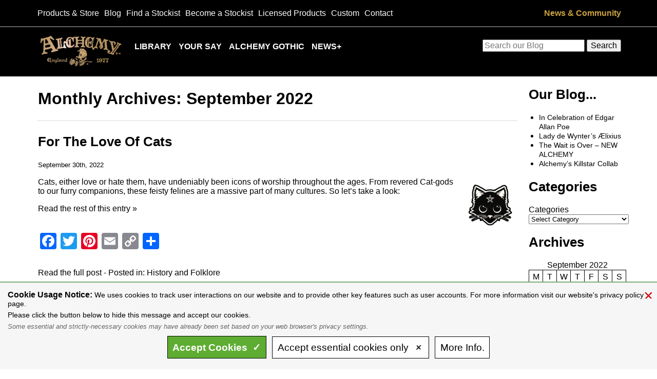

--- FILE ---
content_type: text/html; charset=UTF-8
request_url: https://www.alchemyengland.com/site/index.php/2022/09/
body_size: 11858
content:
<!doctype html>
<html lang="en">
<head>
<title>Alchemy England Blog  &raquo; 2022 &raquo; September</title>
<meta http-equiv="Content-Type" content="text/html; charset=UTF-8" >
<meta name="HandheldFriendly" content="true" >
<meta name="viewport" content="width=device-width, initial-scale=1" >
<!--
< meta name="HandheldFriendly" content="true" / >
< meta name="viewport" content="width=320, height=device-height" / >
-->

<link rel="stylesheet" type="text/css" oldmedia="all" href="https://www.alchemyengland.com/site/wp-content/themes/alchemyengland/style.css" >
<link rel="alternate" type="application/rss+xml" title="RSS 2.0" href="https://www.alchemyengland.com/site/index.php/feed/" >
<link rel="alternate" type="text/xml" title="RSS .92" href="https://www.alchemyengland.com/site/index.php/feed/rss/" >
<link rel="alternate" type="application/atom+xml" title="Atom 0.3" href="https://www.alchemyengland.com/site/index.php/feed/atom/" >
<link rel="pingback" href="https://www.alchemyengland.com/site/xmlrpc.php" >
<link rel="author" href="https://plus.google.com/+AlchemyEngland/posts" >
	<link rel='archives' title='January 2026' href='https://www.alchemyengland.com/site/index.php/2026/01/' />
	<link rel='archives' title='December 2025' href='https://www.alchemyengland.com/site/index.php/2025/12/' />
	<link rel='archives' title='November 2025' href='https://www.alchemyengland.com/site/index.php/2025/11/' />
	<link rel='archives' title='September 2025' href='https://www.alchemyengland.com/site/index.php/2025/09/' />
	<link rel='archives' title='June 2025' href='https://www.alchemyengland.com/site/index.php/2025/06/' />
	<link rel='archives' title='April 2025' href='https://www.alchemyengland.com/site/index.php/2025/04/' />
	<link rel='archives' title='March 2025' href='https://www.alchemyengland.com/site/index.php/2025/03/' />
	<link rel='archives' title='February 2025' href='https://www.alchemyengland.com/site/index.php/2025/02/' />
	<link rel='archives' title='January 2025' href='https://www.alchemyengland.com/site/index.php/2025/01/' />
	<link rel='archives' title='December 2024' href='https://www.alchemyengland.com/site/index.php/2024/12/' />
	<link rel='archives' title='November 2024' href='https://www.alchemyengland.com/site/index.php/2024/11/' />
	<link rel='archives' title='September 2024' href='https://www.alchemyengland.com/site/index.php/2024/09/' />
	<link rel='archives' title='June 2024' href='https://www.alchemyengland.com/site/index.php/2024/06/' />
	<link rel='archives' title='April 2024' href='https://www.alchemyengland.com/site/index.php/2024/04/' />
	<link rel='archives' title='February 2024' href='https://www.alchemyengland.com/site/index.php/2024/02/' />
	<link rel='archives' title='December 2023' href='https://www.alchemyengland.com/site/index.php/2023/12/' />
	<link rel='archives' title='November 2023' href='https://www.alchemyengland.com/site/index.php/2023/11/' />
	<link rel='archives' title='July 2023' href='https://www.alchemyengland.com/site/index.php/2023/07/' />
	<link rel='archives' title='May 2023' href='https://www.alchemyengland.com/site/index.php/2023/05/' />
	<link rel='archives' title='March 2023' href='https://www.alchemyengland.com/site/index.php/2023/03/' />
	<link rel='archives' title='January 2023' href='https://www.alchemyengland.com/site/index.php/2023/01/' />
	<link rel='archives' title='October 2022' href='https://www.alchemyengland.com/site/index.php/2022/10/' />
	<link rel='archives' title='September 2022' href='https://www.alchemyengland.com/site/index.php/2022/09/' />
	<link rel='archives' title='August 2022' href='https://www.alchemyengland.com/site/index.php/2022/08/' />
	<link rel='archives' title='June 2022' href='https://www.alchemyengland.com/site/index.php/2022/06/' />
	<link rel='archives' title='May 2022' href='https://www.alchemyengland.com/site/index.php/2022/05/' />
	<link rel='archives' title='April 2022' href='https://www.alchemyengland.com/site/index.php/2022/04/' />
	<link rel='archives' title='March 2022' href='https://www.alchemyengland.com/site/index.php/2022/03/' />
	<link rel='archives' title='February 2022' href='https://www.alchemyengland.com/site/index.php/2022/02/' />
	<link rel='archives' title='December 2021' href='https://www.alchemyengland.com/site/index.php/2021/12/' />
	<link rel='archives' title='November 2021' href='https://www.alchemyengland.com/site/index.php/2021/11/' />
	<link rel='archives' title='October 2021' href='https://www.alchemyengland.com/site/index.php/2021/10/' />
	<link rel='archives' title='September 2021' href='https://www.alchemyengland.com/site/index.php/2021/09/' />
	<link rel='archives' title='August 2021' href='https://www.alchemyengland.com/site/index.php/2021/08/' />
	<link rel='archives' title='July 2021' href='https://www.alchemyengland.com/site/index.php/2021/07/' />
	<link rel='archives' title='April 2021' href='https://www.alchemyengland.com/site/index.php/2021/04/' />
	<link rel='archives' title='February 2021' href='https://www.alchemyengland.com/site/index.php/2021/02/' />
	<link rel='archives' title='July 2020' href='https://www.alchemyengland.com/site/index.php/2020/07/' />
	<link rel='archives' title='June 2020' href='https://www.alchemyengland.com/site/index.php/2020/06/' />
	<link rel='archives' title='April 2020' href='https://www.alchemyengland.com/site/index.php/2020/04/' />
	<link rel='archives' title='March 2020' href='https://www.alchemyengland.com/site/index.php/2020/03/' />
	<link rel='archives' title='February 2020' href='https://www.alchemyengland.com/site/index.php/2020/02/' />
	<link rel='archives' title='December 2019' href='https://www.alchemyengland.com/site/index.php/2019/12/' />
	<link rel='archives' title='October 2019' href='https://www.alchemyengland.com/site/index.php/2019/10/' />
	<link rel='archives' title='August 2019' href='https://www.alchemyengland.com/site/index.php/2019/08/' />
	<link rel='archives' title='June 2019' href='https://www.alchemyengland.com/site/index.php/2019/06/' />
	<link rel='archives' title='May 2019' href='https://www.alchemyengland.com/site/index.php/2019/05/' />
	<link rel='archives' title='April 2019' href='https://www.alchemyengland.com/site/index.php/2019/04/' />
	<link rel='archives' title='February 2019' href='https://www.alchemyengland.com/site/index.php/2019/02/' />
	<link rel='archives' title='December 2018' href='https://www.alchemyengland.com/site/index.php/2018/12/' />
	<link rel='archives' title='November 2018' href='https://www.alchemyengland.com/site/index.php/2018/11/' />
	<link rel='archives' title='October 2018' href='https://www.alchemyengland.com/site/index.php/2018/10/' />
	<link rel='archives' title='September 2018' href='https://www.alchemyengland.com/site/index.php/2018/09/' />
	<link rel='archives' title='August 2018' href='https://www.alchemyengland.com/site/index.php/2018/08/' />
	<link rel='archives' title='July 2018' href='https://www.alchemyengland.com/site/index.php/2018/07/' />
	<link rel='archives' title='June 2018' href='https://www.alchemyengland.com/site/index.php/2018/06/' />
	<link rel='archives' title='May 2018' href='https://www.alchemyengland.com/site/index.php/2018/05/' />
	<link rel='archives' title='April 2018' href='https://www.alchemyengland.com/site/index.php/2018/04/' />
	<link rel='archives' title='March 2018' href='https://www.alchemyengland.com/site/index.php/2018/03/' />
	<link rel='archives' title='February 2018' href='https://www.alchemyengland.com/site/index.php/2018/02/' />
	<link rel='archives' title='January 2018' href='https://www.alchemyengland.com/site/index.php/2018/01/' />
	<link rel='archives' title='December 2017' href='https://www.alchemyengland.com/site/index.php/2017/12/' />
	<link rel='archives' title='November 2017' href='https://www.alchemyengland.com/site/index.php/2017/11/' />
	<link rel='archives' title='October 2017' href='https://www.alchemyengland.com/site/index.php/2017/10/' />
	<link rel='archives' title='September 2017' href='https://www.alchemyengland.com/site/index.php/2017/09/' />
	<link rel='archives' title='August 2017' href='https://www.alchemyengland.com/site/index.php/2017/08/' />
	<link rel='archives' title='July 2017' href='https://www.alchemyengland.com/site/index.php/2017/07/' />
	<link rel='archives' title='June 2017' href='https://www.alchemyengland.com/site/index.php/2017/06/' />
	<link rel='archives' title='May 2017' href='https://www.alchemyengland.com/site/index.php/2017/05/' />
	<link rel='archives' title='April 2017' href='https://www.alchemyengland.com/site/index.php/2017/04/' />
	<link rel='archives' title='March 2017' href='https://www.alchemyengland.com/site/index.php/2017/03/' />
	<link rel='archives' title='February 2017' href='https://www.alchemyengland.com/site/index.php/2017/02/' />
	<link rel='archives' title='December 2016' href='https://www.alchemyengland.com/site/index.php/2016/12/' />
	<link rel='archives' title='November 2016' href='https://www.alchemyengland.com/site/index.php/2016/11/' />
	<link rel='archives' title='October 2016' href='https://www.alchemyengland.com/site/index.php/2016/10/' />
	<link rel='archives' title='September 2016' href='https://www.alchemyengland.com/site/index.php/2016/09/' />
	<link rel='archives' title='August 2016' href='https://www.alchemyengland.com/site/index.php/2016/08/' />
	<link rel='archives' title='July 2016' href='https://www.alchemyengland.com/site/index.php/2016/07/' />
	<link rel='archives' title='June 2016' href='https://www.alchemyengland.com/site/index.php/2016/06/' />
	<link rel='archives' title='May 2016' href='https://www.alchemyengland.com/site/index.php/2016/05/' />
	<link rel='archives' title='April 2016' href='https://www.alchemyengland.com/site/index.php/2016/04/' />
	<link rel='archives' title='February 2016' href='https://www.alchemyengland.com/site/index.php/2016/02/' />
	<link rel='archives' title='January 2016' href='https://www.alchemyengland.com/site/index.php/2016/01/' />
	<link rel='archives' title='December 2015' href='https://www.alchemyengland.com/site/index.php/2015/12/' />
	<link rel='archives' title='November 2015' href='https://www.alchemyengland.com/site/index.php/2015/11/' />
	<link rel='archives' title='October 2015' href='https://www.alchemyengland.com/site/index.php/2015/10/' />
	<link rel='archives' title='September 2015' href='https://www.alchemyengland.com/site/index.php/2015/09/' />
	<link rel='archives' title='August 2015' href='https://www.alchemyengland.com/site/index.php/2015/08/' />
	<link rel='archives' title='July 2015' href='https://www.alchemyengland.com/site/index.php/2015/07/' />
	<link rel='archives' title='June 2015' href='https://www.alchemyengland.com/site/index.php/2015/06/' />
	<link rel='archives' title='May 2015' href='https://www.alchemyengland.com/site/index.php/2015/05/' />
	<link rel='archives' title='April 2015' href='https://www.alchemyengland.com/site/index.php/2015/04/' />
	<link rel='archives' title='March 2015' href='https://www.alchemyengland.com/site/index.php/2015/03/' />
	<link rel='archives' title='February 2015' href='https://www.alchemyengland.com/site/index.php/2015/02/' />
	<link rel='archives' title='January 2015' href='https://www.alchemyengland.com/site/index.php/2015/01/' />
	<link rel='archives' title='December 2014' href='https://www.alchemyengland.com/site/index.php/2014/12/' />
	<link rel='archives' title='November 2014' href='https://www.alchemyengland.com/site/index.php/2014/11/' />
	<link rel='archives' title='October 2014' href='https://www.alchemyengland.com/site/index.php/2014/10/' />
	<link rel='archives' title='September 2014' href='https://www.alchemyengland.com/site/index.php/2014/09/' />
	<link rel='archives' title='August 2014' href='https://www.alchemyengland.com/site/index.php/2014/08/' />
	<link rel='archives' title='July 2014' href='https://www.alchemyengland.com/site/index.php/2014/07/' />
	<link rel='archives' title='June 2014' href='https://www.alchemyengland.com/site/index.php/2014/06/' />
	<link rel='archives' title='May 2014' href='https://www.alchemyengland.com/site/index.php/2014/05/' />
	<link rel='archives' title='April 2014' href='https://www.alchemyengland.com/site/index.php/2014/04/' />
	<link rel='archives' title='March 2014' href='https://www.alchemyengland.com/site/index.php/2014/03/' />
	<link rel='archives' title='January 2014' href='https://www.alchemyengland.com/site/index.php/2014/01/' />
	<link rel='archives' title='December 2013' href='https://www.alchemyengland.com/site/index.php/2013/12/' />
	<link rel='archives' title='November 2013' href='https://www.alchemyengland.com/site/index.php/2013/11/' />
	<link rel='archives' title='October 2013' href='https://www.alchemyengland.com/site/index.php/2013/10/' />
	<link rel='archives' title='September 2013' href='https://www.alchemyengland.com/site/index.php/2013/09/' />
	<link rel='archives' title='August 2013' href='https://www.alchemyengland.com/site/index.php/2013/08/' />
	<link rel='archives' title='July 2013' href='https://www.alchemyengland.com/site/index.php/2013/07/' />
	<link rel='archives' title='June 2013' href='https://www.alchemyengland.com/site/index.php/2013/06/' />
	<link rel='archives' title='May 2013' href='https://www.alchemyengland.com/site/index.php/2013/05/' />
	<link rel='archives' title='April 2013' href='https://www.alchemyengland.com/site/index.php/2013/04/' />
	<link rel='archives' title='March 2013' href='https://www.alchemyengland.com/site/index.php/2013/03/' />
	<link rel='archives' title='February 2013' href='https://www.alchemyengland.com/site/index.php/2013/02/' />
	<link rel='archives' title='January 2013' href='https://www.alchemyengland.com/site/index.php/2013/01/' />
	<link rel='archives' title='December 2012' href='https://www.alchemyengland.com/site/index.php/2012/12/' />
	<link rel='archives' title='November 2012' href='https://www.alchemyengland.com/site/index.php/2012/11/' />
	<link rel='archives' title='October 2012' href='https://www.alchemyengland.com/site/index.php/2012/10/' />
	<link rel='archives' title='September 2012' href='https://www.alchemyengland.com/site/index.php/2012/09/' />
	<link rel='archives' title='August 2012' href='https://www.alchemyengland.com/site/index.php/2012/08/' />
	<link rel='archives' title='July 2012' href='https://www.alchemyengland.com/site/index.php/2012/07/' />
	<link rel='archives' title='June 2012' href='https://www.alchemyengland.com/site/index.php/2012/06/' />
	<link rel='archives' title='May 2012' href='https://www.alchemyengland.com/site/index.php/2012/05/' />
	<link rel='archives' title='April 2012' href='https://www.alchemyengland.com/site/index.php/2012/04/' />
	<link rel='archives' title='March 2012' href='https://www.alchemyengland.com/site/index.php/2012/03/' />
	<link rel='archives' title='February 2012' href='https://www.alchemyengland.com/site/index.php/2012/02/' />
	<link rel='archives' title='January 2012' href='https://www.alchemyengland.com/site/index.php/2012/01/' />
	<link rel='archives' title='December 2011' href='https://www.alchemyengland.com/site/index.php/2011/12/' />
	<link rel='archives' title='November 2011' href='https://www.alchemyengland.com/site/index.php/2011/11/' />
	<link rel='archives' title='October 2011' href='https://www.alchemyengland.com/site/index.php/2011/10/' />
	<link rel='archives' title='September 2011' href='https://www.alchemyengland.com/site/index.php/2011/09/' />
	<link rel='archives' title='August 2011' href='https://www.alchemyengland.com/site/index.php/2011/08/' />
	<link rel='archives' title='June 2011' href='https://www.alchemyengland.com/site/index.php/2011/06/' />
	<link rel='archives' title='January 2000' href='https://www.alchemyengland.com/site/index.php/2000/01/' />
<meta name='robots' content='max-image-preview:large' />
<link rel='dns-prefetch' href='//www.google.com' />
<link rel='dns-prefetch' href='//static.addtoany.com' />
<link rel='dns-prefetch' href='//challenges.cloudflare.com' />
<style id='wp-img-auto-sizes-contain-inline-css' type='text/css'>
img:is([sizes=auto i],[sizes^="auto," i]){contain-intrinsic-size:3000px 1500px}
/*# sourceURL=wp-img-auto-sizes-contain-inline-css */
</style>
<style id='wp-emoji-styles-inline-css' type='text/css'>

	img.wp-smiley, img.emoji {
		display: inline !important;
		border: none !important;
		box-shadow: none !important;
		height: 1em !important;
		width: 1em !important;
		margin: 0 0.07em !important;
		vertical-align: -0.1em !important;
		background: none !important;
		padding: 0 !important;
	}
/*# sourceURL=wp-emoji-styles-inline-css */
</style>
<style id='wp-block-library-inline-css' type='text/css'>
:root{--wp-block-synced-color:#7a00df;--wp-block-synced-color--rgb:122,0,223;--wp-bound-block-color:var(--wp-block-synced-color);--wp-editor-canvas-background:#ddd;--wp-admin-theme-color:#007cba;--wp-admin-theme-color--rgb:0,124,186;--wp-admin-theme-color-darker-10:#006ba1;--wp-admin-theme-color-darker-10--rgb:0,107,160.5;--wp-admin-theme-color-darker-20:#005a87;--wp-admin-theme-color-darker-20--rgb:0,90,135;--wp-admin-border-width-focus:2px}@media (min-resolution:192dpi){:root{--wp-admin-border-width-focus:1.5px}}.wp-element-button{cursor:pointer}:root .has-very-light-gray-background-color{background-color:#eee}:root .has-very-dark-gray-background-color{background-color:#313131}:root .has-very-light-gray-color{color:#eee}:root .has-very-dark-gray-color{color:#313131}:root .has-vivid-green-cyan-to-vivid-cyan-blue-gradient-background{background:linear-gradient(135deg,#00d084,#0693e3)}:root .has-purple-crush-gradient-background{background:linear-gradient(135deg,#34e2e4,#4721fb 50%,#ab1dfe)}:root .has-hazy-dawn-gradient-background{background:linear-gradient(135deg,#faaca8,#dad0ec)}:root .has-subdued-olive-gradient-background{background:linear-gradient(135deg,#fafae1,#67a671)}:root .has-atomic-cream-gradient-background{background:linear-gradient(135deg,#fdd79a,#004a59)}:root .has-nightshade-gradient-background{background:linear-gradient(135deg,#330968,#31cdcf)}:root .has-midnight-gradient-background{background:linear-gradient(135deg,#020381,#2874fc)}:root{--wp--preset--font-size--normal:16px;--wp--preset--font-size--huge:42px}.has-regular-font-size{font-size:1em}.has-larger-font-size{font-size:2.625em}.has-normal-font-size{font-size:var(--wp--preset--font-size--normal)}.has-huge-font-size{font-size:var(--wp--preset--font-size--huge)}.has-text-align-center{text-align:center}.has-text-align-left{text-align:left}.has-text-align-right{text-align:right}.has-fit-text{white-space:nowrap!important}#end-resizable-editor-section{display:none}.aligncenter{clear:both}.items-justified-left{justify-content:flex-start}.items-justified-center{justify-content:center}.items-justified-right{justify-content:flex-end}.items-justified-space-between{justify-content:space-between}.screen-reader-text{border:0;clip-path:inset(50%);height:1px;margin:-1px;overflow:hidden;padding:0;position:absolute;width:1px;word-wrap:normal!important}.screen-reader-text:focus{background-color:#ddd;clip-path:none;color:#444;display:block;font-size:1em;height:auto;left:5px;line-height:normal;padding:15px 23px 14px;text-decoration:none;top:5px;width:auto;z-index:100000}html :where(.has-border-color){border-style:solid}html :where([style*=border-top-color]){border-top-style:solid}html :where([style*=border-right-color]){border-right-style:solid}html :where([style*=border-bottom-color]){border-bottom-style:solid}html :where([style*=border-left-color]){border-left-style:solid}html :where([style*=border-width]){border-style:solid}html :where([style*=border-top-width]){border-top-style:solid}html :where([style*=border-right-width]){border-right-style:solid}html :where([style*=border-bottom-width]){border-bottom-style:solid}html :where([style*=border-left-width]){border-left-style:solid}html :where(img[class*=wp-image-]){height:auto;max-width:100%}:where(figure){margin:0 0 1em}html :where(.is-position-sticky){--wp-admin--admin-bar--position-offset:var(--wp-admin--admin-bar--height,0px)}@media screen and (max-width:600px){html :where(.is-position-sticky){--wp-admin--admin-bar--position-offset:0px}}

/*# sourceURL=wp-block-library-inline-css */
</style><style id='wp-block-calendar-inline-css' type='text/css'>
.wp-block-calendar{text-align:center}.wp-block-calendar td,.wp-block-calendar th{border:1px solid;padding:.25em}.wp-block-calendar th{font-weight:400}.wp-block-calendar caption{background-color:inherit}.wp-block-calendar table{border-collapse:collapse;width:100%}.wp-block-calendar table.has-background th{background-color:inherit}.wp-block-calendar table.has-text-color th{color:inherit}.wp-block-calendar :where(table:not(.has-text-color)){color:#40464d}.wp-block-calendar :where(table:not(.has-text-color)) td,.wp-block-calendar :where(table:not(.has-text-color)) th{border-color:#ddd}:where(.wp-block-calendar table:not(.has-background) th){background:#ddd}
/*# sourceURL=https://www.alchemyengland.com/site/wp-includes/blocks/calendar/style.min.css */
</style>
<style id='wp-block-categories-inline-css' type='text/css'>
.wp-block-categories{box-sizing:border-box}.wp-block-categories.alignleft{margin-right:2em}.wp-block-categories.alignright{margin-left:2em}.wp-block-categories.wp-block-categories-dropdown.aligncenter{text-align:center}.wp-block-categories .wp-block-categories__label{display:block;width:100%}
/*# sourceURL=https://www.alchemyengland.com/site/wp-includes/blocks/categories/style.min.css */
</style>
<style id='wp-block-heading-inline-css' type='text/css'>
h1:where(.wp-block-heading).has-background,h2:where(.wp-block-heading).has-background,h3:where(.wp-block-heading).has-background,h4:where(.wp-block-heading).has-background,h5:where(.wp-block-heading).has-background,h6:where(.wp-block-heading).has-background{padding:1.25em 2.375em}h1.has-text-align-left[style*=writing-mode]:where([style*=vertical-lr]),h1.has-text-align-right[style*=writing-mode]:where([style*=vertical-rl]),h2.has-text-align-left[style*=writing-mode]:where([style*=vertical-lr]),h2.has-text-align-right[style*=writing-mode]:where([style*=vertical-rl]),h3.has-text-align-left[style*=writing-mode]:where([style*=vertical-lr]),h3.has-text-align-right[style*=writing-mode]:where([style*=vertical-rl]),h4.has-text-align-left[style*=writing-mode]:where([style*=vertical-lr]),h4.has-text-align-right[style*=writing-mode]:where([style*=vertical-rl]),h5.has-text-align-left[style*=writing-mode]:where([style*=vertical-lr]),h5.has-text-align-right[style*=writing-mode]:where([style*=vertical-rl]),h6.has-text-align-left[style*=writing-mode]:where([style*=vertical-lr]),h6.has-text-align-right[style*=writing-mode]:where([style*=vertical-rl]){rotate:180deg}
/*# sourceURL=https://www.alchemyengland.com/site/wp-includes/blocks/heading/style.min.css */
</style>
<style id='wp-block-latest-posts-inline-css' type='text/css'>
.wp-block-latest-posts{box-sizing:border-box}.wp-block-latest-posts.alignleft{margin-right:2em}.wp-block-latest-posts.alignright{margin-left:2em}.wp-block-latest-posts.wp-block-latest-posts__list{list-style:none}.wp-block-latest-posts.wp-block-latest-posts__list li{clear:both;overflow-wrap:break-word}.wp-block-latest-posts.is-grid{display:flex;flex-wrap:wrap}.wp-block-latest-posts.is-grid li{margin:0 1.25em 1.25em 0;width:100%}@media (min-width:600px){.wp-block-latest-posts.columns-2 li{width:calc(50% - .625em)}.wp-block-latest-posts.columns-2 li:nth-child(2n){margin-right:0}.wp-block-latest-posts.columns-3 li{width:calc(33.33333% - .83333em)}.wp-block-latest-posts.columns-3 li:nth-child(3n){margin-right:0}.wp-block-latest-posts.columns-4 li{width:calc(25% - .9375em)}.wp-block-latest-posts.columns-4 li:nth-child(4n){margin-right:0}.wp-block-latest-posts.columns-5 li{width:calc(20% - 1em)}.wp-block-latest-posts.columns-5 li:nth-child(5n){margin-right:0}.wp-block-latest-posts.columns-6 li{width:calc(16.66667% - 1.04167em)}.wp-block-latest-posts.columns-6 li:nth-child(6n){margin-right:0}}:root :where(.wp-block-latest-posts.is-grid){padding:0}:root :where(.wp-block-latest-posts.wp-block-latest-posts__list){padding-left:0}.wp-block-latest-posts__post-author,.wp-block-latest-posts__post-date{display:block;font-size:.8125em}.wp-block-latest-posts__post-excerpt,.wp-block-latest-posts__post-full-content{margin-bottom:1em;margin-top:.5em}.wp-block-latest-posts__featured-image a{display:inline-block}.wp-block-latest-posts__featured-image img{height:auto;max-width:100%;width:auto}.wp-block-latest-posts__featured-image.alignleft{float:left;margin-right:1em}.wp-block-latest-posts__featured-image.alignright{float:right;margin-left:1em}.wp-block-latest-posts__featured-image.aligncenter{margin-bottom:1em;text-align:center}
/*# sourceURL=https://www.alchemyengland.com/site/wp-includes/blocks/latest-posts/style.min.css */
</style>
<style id='global-styles-inline-css' type='text/css'>
:root{--wp--preset--aspect-ratio--square: 1;--wp--preset--aspect-ratio--4-3: 4/3;--wp--preset--aspect-ratio--3-4: 3/4;--wp--preset--aspect-ratio--3-2: 3/2;--wp--preset--aspect-ratio--2-3: 2/3;--wp--preset--aspect-ratio--16-9: 16/9;--wp--preset--aspect-ratio--9-16: 9/16;--wp--preset--color--black: #000000;--wp--preset--color--cyan-bluish-gray: #abb8c3;--wp--preset--color--white: #ffffff;--wp--preset--color--pale-pink: #f78da7;--wp--preset--color--vivid-red: #cf2e2e;--wp--preset--color--luminous-vivid-orange: #ff6900;--wp--preset--color--luminous-vivid-amber: #fcb900;--wp--preset--color--light-green-cyan: #7bdcb5;--wp--preset--color--vivid-green-cyan: #00d084;--wp--preset--color--pale-cyan-blue: #8ed1fc;--wp--preset--color--vivid-cyan-blue: #0693e3;--wp--preset--color--vivid-purple: #9b51e0;--wp--preset--gradient--vivid-cyan-blue-to-vivid-purple: linear-gradient(135deg,rgb(6,147,227) 0%,rgb(155,81,224) 100%);--wp--preset--gradient--light-green-cyan-to-vivid-green-cyan: linear-gradient(135deg,rgb(122,220,180) 0%,rgb(0,208,130) 100%);--wp--preset--gradient--luminous-vivid-amber-to-luminous-vivid-orange: linear-gradient(135deg,rgb(252,185,0) 0%,rgb(255,105,0) 100%);--wp--preset--gradient--luminous-vivid-orange-to-vivid-red: linear-gradient(135deg,rgb(255,105,0) 0%,rgb(207,46,46) 100%);--wp--preset--gradient--very-light-gray-to-cyan-bluish-gray: linear-gradient(135deg,rgb(238,238,238) 0%,rgb(169,184,195) 100%);--wp--preset--gradient--cool-to-warm-spectrum: linear-gradient(135deg,rgb(74,234,220) 0%,rgb(151,120,209) 20%,rgb(207,42,186) 40%,rgb(238,44,130) 60%,rgb(251,105,98) 80%,rgb(254,248,76) 100%);--wp--preset--gradient--blush-light-purple: linear-gradient(135deg,rgb(255,206,236) 0%,rgb(152,150,240) 100%);--wp--preset--gradient--blush-bordeaux: linear-gradient(135deg,rgb(254,205,165) 0%,rgb(254,45,45) 50%,rgb(107,0,62) 100%);--wp--preset--gradient--luminous-dusk: linear-gradient(135deg,rgb(255,203,112) 0%,rgb(199,81,192) 50%,rgb(65,88,208) 100%);--wp--preset--gradient--pale-ocean: linear-gradient(135deg,rgb(255,245,203) 0%,rgb(182,227,212) 50%,rgb(51,167,181) 100%);--wp--preset--gradient--electric-grass: linear-gradient(135deg,rgb(202,248,128) 0%,rgb(113,206,126) 100%);--wp--preset--gradient--midnight: linear-gradient(135deg,rgb(2,3,129) 0%,rgb(40,116,252) 100%);--wp--preset--font-size--small: 13px;--wp--preset--font-size--medium: 20px;--wp--preset--font-size--large: 36px;--wp--preset--font-size--x-large: 42px;--wp--preset--spacing--20: 0.44rem;--wp--preset--spacing--30: 0.67rem;--wp--preset--spacing--40: 1rem;--wp--preset--spacing--50: 1.5rem;--wp--preset--spacing--60: 2.25rem;--wp--preset--spacing--70: 3.38rem;--wp--preset--spacing--80: 5.06rem;--wp--preset--shadow--natural: 6px 6px 9px rgba(0, 0, 0, 0.2);--wp--preset--shadow--deep: 12px 12px 50px rgba(0, 0, 0, 0.4);--wp--preset--shadow--sharp: 6px 6px 0px rgba(0, 0, 0, 0.2);--wp--preset--shadow--outlined: 6px 6px 0px -3px rgb(255, 255, 255), 6px 6px rgb(0, 0, 0);--wp--preset--shadow--crisp: 6px 6px 0px rgb(0, 0, 0);}:where(.is-layout-flex){gap: 0.5em;}:where(.is-layout-grid){gap: 0.5em;}body .is-layout-flex{display: flex;}.is-layout-flex{flex-wrap: wrap;align-items: center;}.is-layout-flex > :is(*, div){margin: 0;}body .is-layout-grid{display: grid;}.is-layout-grid > :is(*, div){margin: 0;}:where(.wp-block-columns.is-layout-flex){gap: 2em;}:where(.wp-block-columns.is-layout-grid){gap: 2em;}:where(.wp-block-post-template.is-layout-flex){gap: 1.25em;}:where(.wp-block-post-template.is-layout-grid){gap: 1.25em;}.has-black-color{color: var(--wp--preset--color--black) !important;}.has-cyan-bluish-gray-color{color: var(--wp--preset--color--cyan-bluish-gray) !important;}.has-white-color{color: var(--wp--preset--color--white) !important;}.has-pale-pink-color{color: var(--wp--preset--color--pale-pink) !important;}.has-vivid-red-color{color: var(--wp--preset--color--vivid-red) !important;}.has-luminous-vivid-orange-color{color: var(--wp--preset--color--luminous-vivid-orange) !important;}.has-luminous-vivid-amber-color{color: var(--wp--preset--color--luminous-vivid-amber) !important;}.has-light-green-cyan-color{color: var(--wp--preset--color--light-green-cyan) !important;}.has-vivid-green-cyan-color{color: var(--wp--preset--color--vivid-green-cyan) !important;}.has-pale-cyan-blue-color{color: var(--wp--preset--color--pale-cyan-blue) !important;}.has-vivid-cyan-blue-color{color: var(--wp--preset--color--vivid-cyan-blue) !important;}.has-vivid-purple-color{color: var(--wp--preset--color--vivid-purple) !important;}.has-black-background-color{background-color: var(--wp--preset--color--black) !important;}.has-cyan-bluish-gray-background-color{background-color: var(--wp--preset--color--cyan-bluish-gray) !important;}.has-white-background-color{background-color: var(--wp--preset--color--white) !important;}.has-pale-pink-background-color{background-color: var(--wp--preset--color--pale-pink) !important;}.has-vivid-red-background-color{background-color: var(--wp--preset--color--vivid-red) !important;}.has-luminous-vivid-orange-background-color{background-color: var(--wp--preset--color--luminous-vivid-orange) !important;}.has-luminous-vivid-amber-background-color{background-color: var(--wp--preset--color--luminous-vivid-amber) !important;}.has-light-green-cyan-background-color{background-color: var(--wp--preset--color--light-green-cyan) !important;}.has-vivid-green-cyan-background-color{background-color: var(--wp--preset--color--vivid-green-cyan) !important;}.has-pale-cyan-blue-background-color{background-color: var(--wp--preset--color--pale-cyan-blue) !important;}.has-vivid-cyan-blue-background-color{background-color: var(--wp--preset--color--vivid-cyan-blue) !important;}.has-vivid-purple-background-color{background-color: var(--wp--preset--color--vivid-purple) !important;}.has-black-border-color{border-color: var(--wp--preset--color--black) !important;}.has-cyan-bluish-gray-border-color{border-color: var(--wp--preset--color--cyan-bluish-gray) !important;}.has-white-border-color{border-color: var(--wp--preset--color--white) !important;}.has-pale-pink-border-color{border-color: var(--wp--preset--color--pale-pink) !important;}.has-vivid-red-border-color{border-color: var(--wp--preset--color--vivid-red) !important;}.has-luminous-vivid-orange-border-color{border-color: var(--wp--preset--color--luminous-vivid-orange) !important;}.has-luminous-vivid-amber-border-color{border-color: var(--wp--preset--color--luminous-vivid-amber) !important;}.has-light-green-cyan-border-color{border-color: var(--wp--preset--color--light-green-cyan) !important;}.has-vivid-green-cyan-border-color{border-color: var(--wp--preset--color--vivid-green-cyan) !important;}.has-pale-cyan-blue-border-color{border-color: var(--wp--preset--color--pale-cyan-blue) !important;}.has-vivid-cyan-blue-border-color{border-color: var(--wp--preset--color--vivid-cyan-blue) !important;}.has-vivid-purple-border-color{border-color: var(--wp--preset--color--vivid-purple) !important;}.has-vivid-cyan-blue-to-vivid-purple-gradient-background{background: var(--wp--preset--gradient--vivid-cyan-blue-to-vivid-purple) !important;}.has-light-green-cyan-to-vivid-green-cyan-gradient-background{background: var(--wp--preset--gradient--light-green-cyan-to-vivid-green-cyan) !important;}.has-luminous-vivid-amber-to-luminous-vivid-orange-gradient-background{background: var(--wp--preset--gradient--luminous-vivid-amber-to-luminous-vivid-orange) !important;}.has-luminous-vivid-orange-to-vivid-red-gradient-background{background: var(--wp--preset--gradient--luminous-vivid-orange-to-vivid-red) !important;}.has-very-light-gray-to-cyan-bluish-gray-gradient-background{background: var(--wp--preset--gradient--very-light-gray-to-cyan-bluish-gray) !important;}.has-cool-to-warm-spectrum-gradient-background{background: var(--wp--preset--gradient--cool-to-warm-spectrum) !important;}.has-blush-light-purple-gradient-background{background: var(--wp--preset--gradient--blush-light-purple) !important;}.has-blush-bordeaux-gradient-background{background: var(--wp--preset--gradient--blush-bordeaux) !important;}.has-luminous-dusk-gradient-background{background: var(--wp--preset--gradient--luminous-dusk) !important;}.has-pale-ocean-gradient-background{background: var(--wp--preset--gradient--pale-ocean) !important;}.has-electric-grass-gradient-background{background: var(--wp--preset--gradient--electric-grass) !important;}.has-midnight-gradient-background{background: var(--wp--preset--gradient--midnight) !important;}.has-small-font-size{font-size: var(--wp--preset--font-size--small) !important;}.has-medium-font-size{font-size: var(--wp--preset--font-size--medium) !important;}.has-large-font-size{font-size: var(--wp--preset--font-size--large) !important;}.has-x-large-font-size{font-size: var(--wp--preset--font-size--x-large) !important;}
/*# sourceURL=global-styles-inline-css */
</style>

<style id='classic-theme-styles-inline-css' type='text/css'>
/*! This file is auto-generated */
.wp-block-button__link{color:#fff;background-color:#32373c;border-radius:9999px;box-shadow:none;text-decoration:none;padding:calc(.667em + 2px) calc(1.333em + 2px);font-size:1.125em}.wp-block-file__button{background:#32373c;color:#fff;text-decoration:none}
/*# sourceURL=/wp-includes/css/classic-themes.min.css */
</style>
<link rel='stylesheet' id='a77wtb_extra_css-css' href='https://www.alchemyengland.com/site/wp-content/plugins/a77wtb2/client-includes/wtb_style.css?ver=0c4c7f49b6138bec63b55043a2a93bab' type='text/css' media='all' />
<link rel='stylesheet' id='ukcookiecss-css' href='https://www.alchemyengland.com/site/wp-content/plugins/cookie-consent-loader/uk-cookie.css?ver=0c4c7f49b6138bec63b55043a2a93bab' type='text/css' media='all' />
<link rel='stylesheet' id='spintowincss-css' href='https://www.alchemyengland.com/site/wp-content/plugins/spin-to-win/spin-to-win.css?ver=0c4c7f49b6138bec63b55043a2a93bab' type='text/css' media='all' />
<link rel='stylesheet' id='addtoany-css' href='https://www.alchemyengland.com/site/wp-content/plugins/add-to-any/addtoany.min.css?ver=1.16' type='text/css' media='all' />
<script type="text/javascript" src="https://www.google.com/recaptcha/api.js?ver=0c4c7f49b6138bec63b55043a2a93bab" id="recaptcha-js"></script>
<script type="text/javascript" id="addtoany-core-js-before">
/* <![CDATA[ */
window.a2a_config=window.a2a_config||{};a2a_config.callbacks=[];a2a_config.overlays=[];a2a_config.templates={};

//# sourceURL=addtoany-core-js-before
/* ]]> */
</script>
<script type="text/javascript" defer src="https://static.addtoany.com/menu/page.js" id="addtoany-core-js"></script>
<script type="text/javascript" src="https://www.alchemyengland.com/site/wp-includes/js/jquery/jquery.min.js?ver=3.7.1" id="jquery-core-js"></script>
<script type="text/javascript" src="https://www.alchemyengland.com/site/wp-includes/js/jquery/jquery-migrate.min.js?ver=3.4.1" id="jquery-migrate-js"></script>
<script type="text/javascript" defer src="https://www.alchemyengland.com/site/wp-content/plugins/add-to-any/addtoany.min.js?ver=1.1" id="addtoany-jquery-js"></script>
<link rel="https://api.w.org/" href="https://www.alchemyengland.com/site/index.php/wp-json/" /><link rel="EditURI" type="application/rsd+xml" title="RSD" href="https://www.alchemyengland.com/site/xmlrpc.php?rsd" />

<script type="text/javascript">
function showSlideMenu () {
	var sm = document.getElementById('menu-primary');
	if (sm.style.display == 'block') {
		sm.style.display = 'none';
	} else {
		sm.style.display = 'block';
	}
}
</script>
</head>
<body>
<!-- Begin Header -->
<div class="headerBarTop">
	<header>
		<div class="aeBlogTitle">News &amp; Community</div><nav class="menu-topbar-container"><ul id="menu-topbar" class="menu"><li id="menu-item-13377" class="menu-item menu-item-type-custom menu-item-object-custom menu-item-13377"><a href="http://www.alchemyengland.com/" title="Browse and buy Alchemy.">Products &#038; Store</a></li>
<li id="menu-item-13382" class="menu-item menu-item-type-custom menu-item-object-custom menu-item-13382"><a href="/site/" title="Alchemy England blog">Blog</a></li>
<li id="menu-item-13419" class="menu-item menu-item-type-post_type menu-item-object-page menu-item-13419"><a href="https://www.alchemyengland.com/site/index.php/alchemy-dealers-worldwide/">Find a Stockist</a></li>
<li id="menu-item-15487" class="menu-item menu-item-type-post_type menu-item-object-page menu-item-15487"><a href="https://www.alchemyengland.com/site/index.php/why-you-need-alchemy/">Become a Stockist</a></li>
<li id="menu-item-13417" class="menu-item menu-item-type-custom menu-item-object-custom menu-item-13417"><a target="_blank" href="http://www.alchemylicensing.com" title="Alchemy branded products and the Licensing Office">Licensed Products</a></li>
<li id="menu-item-13416" class="menu-item menu-item-type-custom menu-item-object-custom menu-item-13416"><a target="_blank" href="http://www.alchemygroup.com/" title="Bespoke and Promotional Products made for Businesses">Custom</a></li>
<li id="menu-item-13414" class="menu-item menu-item-type-custom menu-item-object-custom menu-item-13414"><a href="/contact-us">Contact</a></li>
</ul></nav>	</header>
</div>
<div class="headerBar">
	<header>
		<div class="headLogo">
			<a href="/"><img src="https://www.alchemyengland.com/site/wp-content/themes/alchemyengland/img/head-logo.png" alt="Alchemy England Logo" height="60" /></a>
		</div>

		<div class="searchbar">
	<form method="get" id="searchform" action="https://www.alchemyengland.com/site/">
			<input type="text" tmpsize="put_a_size_here" name="s" id="s" placeholder="Search our Blog">
			<input type="submit" name="submit" value="Search">
	</form>
</div>
		<nav class="dropdownMenuNavTag"><ul id="menu-primary" class="menu"><li id="menu-item-13339" class="menu-item menu-item-type-post_type menu-item-object-page menu-item-has-children menu-item-13339"><a href="https://www.alchemyengland.com/site/index.php/library/" title="Artwork, info and pics.">Library</a>
<ul class="sub-menu">
	<li id="menu-item-13340" class="menu-item menu-item-type-post_type menu-item-object-page menu-item-13340"><a href="https://www.alchemyengland.com/site/index.php/private-use-license-for-alchemy-artwork/" title="Get a free license for tattoo art, etc.">Using Alchemy Artwork</a></li>
	<li id="menu-item-13341" class="menu-item menu-item-type-post_type menu-item-object-page menu-item-has-children menu-item-13341"><a href="https://www.alchemyengland.com/site/index.php/celebrity-gallery/">Celebrity Gallery</a>
	<ul class="sub-menu">
		<li id="menu-item-13342" class="menu-item menu-item-type-post_type menu-item-object-page menu-item-13342"><a href="https://www.alchemyengland.com/site/index.php/celebrity-gallery/omnium-gatherum-a-misceleny-of-misfits/">Omnium Gatherum … a misceleny of misfits</a></li>
		<li id="menu-item-13343" class="menu-item menu-item-type-post_type menu-item-object-page menu-item-13343"><a href="https://www.alchemyengland.com/site/index.php/celebrity-gallery/69eyes/">69eyes</a></li>
		<li id="menu-item-13344" class="menu-item menu-item-type-post_type menu-item-object-page menu-item-13344"><a href="https://www.alchemyengland.com/site/index.php/celebrity-gallery/abney-park/">Abney Park</a></li>
		<li id="menu-item-13345" class="menu-item menu-item-type-post_type menu-item-object-page menu-item-13345"><a href="https://www.alchemyengland.com/site/index.php/celebrity-gallery/evile/">Evile</a></li>
		<li id="menu-item-13346" class="menu-item menu-item-type-post_type menu-item-object-page menu-item-13346"><a href="https://www.alchemyengland.com/site/index.php/celebrity-gallery/five-finger-death-punch/">Five Finger Death Punch</a></li>
		<li id="menu-item-13347" class="menu-item menu-item-type-post_type menu-item-object-page menu-item-13347"><a href="https://www.alchemyengland.com/site/index.php/celebrity-gallery/lacuna-coil/">Lacuna Coil</a></li>
		<li id="menu-item-13348" class="menu-item menu-item-type-post_type menu-item-object-page menu-item-13348"><a href="https://www.alchemyengland.com/site/index.php/celebrity-gallery/liv-boeree/">Liv Boeree</a></li>
		<li id="menu-item-13349" class="menu-item menu-item-type-post_type menu-item-object-page menu-item-13349"><a href="https://www.alchemyengland.com/site/index.php/celebrity-gallery/mortad/">Mortad</a></li>
		<li id="menu-item-13350" class="menu-item menu-item-type-post_type menu-item-object-page menu-item-13350"><a href="https://www.alchemyengland.com/site/index.php/celebrity-gallery/my-passion/">My Passion</a></li>
		<li id="menu-item-13351" class="menu-item menu-item-type-post_type menu-item-object-page menu-item-13351"><a href="https://www.alchemyengland.com/site/index.php/celebrity-gallery/revoker/">Revoker</a></li>
		<li id="menu-item-13352" class="menu-item menu-item-type-post_type menu-item-object-page menu-item-13352"><a href="https://www.alchemyengland.com/site/index.php/celebrity-gallery/rosie-mac/">Rosie Mac</a></li>
		<li id="menu-item-13353" class="menu-item menu-item-type-post_type menu-item-object-page menu-item-13353"><a href="https://www.alchemyengland.com/site/index.php/celebrity-gallery/sahar-of-the-sirens/">Sahar of The Sirens</a></li>
		<li id="menu-item-13354" class="menu-item menu-item-type-post_type menu-item-object-page menu-item-13354"><a href="https://www.alchemyengland.com/site/index.php/celebrity-gallery/skunk-df/">Skunk DF</a></li>
		<li id="menu-item-13355" class="menu-item menu-item-type-post_type menu-item-object-page menu-item-13355"><a href="https://www.alchemyengland.com/site/index.php/celebrity-gallery/sonic-syndicate/">Sonic Syndicate</a></li>
	</ul>
</li>
	<li id="menu-item-13356" class="menu-item menu-item-type-post_type menu-item-object-page menu-item-13356"><a href="https://www.alchemyengland.com/site/index.php/product-archive/" title="back-catalogue of discontinued items">Ex-product Archive</a></li>
	<li id="menu-item-13357" class="menu-item menu-item-type-post_type menu-item-object-page menu-item-13357"><a href="https://www.alchemyengland.com/site/index.php/about-a1977/">All About Alchemy</a></li>
</ul>
</li>
<li id="menu-item-13358" class="menu-item menu-item-type-post_type menu-item-object-page menu-item-has-children menu-item-13358"><a href="https://www.alchemyengland.com/site/index.php/yoursay/" title="Fan pics, comments and networking.">Your Say</a>
<ul class="sub-menu">
	<li id="menu-item-13359" class="menu-item menu-item-type-post_type menu-item-object-page menu-item-13359"><a href="https://www.alchemyengland.com/site/index.php/yoursay/customer-testimonials/">Customer Testimonials</a></li>
	<li id="menu-item-13360" class="menu-item menu-item-type-post_type menu-item-object-page menu-item-13360"><a href="https://www.alchemyengland.com/site/index.php/yoursay/customers-alchemy-photos/" title="Photos from Alchemy’s customers">Fan Pics</a></li>
	<li id="menu-item-13361" class="menu-item menu-item-type-post_type menu-item-object-page menu-item-13361"><a href="https://www.alchemyengland.com/site/index.php/social-networks/">Social Networks</a></li>
</ul>
</li>
<li id="menu-item-13362" class="menu-item menu-item-type-custom menu-item-object-custom menu-item-has-children menu-item-13362"><a target="_blank" href="http://www.alchemygothic.com/" title="Alchemy Gothic’s dedicated website">Alchemy Gothic</a>
<ul class="sub-menu">
	<li id="menu-item-13363" class="menu-item menu-item-type-custom menu-item-object-custom menu-item-13363"><a target="_blank" href="http://www.alchemygothic.com/index.php?option=com_kunena&#038;view=category&#038;layout=list&#038;Itemid=547">Community Forum</a></li>
	<li id="menu-item-13364" class="menu-item menu-item-type-custom menu-item-object-custom menu-item-13364"><a target="_blank" href="http://www.alchemygothic.com/index.php?option=com_content&#038;view=category&#038;layout=blog&#038;id=51&#038;Itemid=618">AG Features</a></li>
	<li id="menu-item-13366" class="menu-item menu-item-type-custom menu-item-object-custom menu-item-13366"><a target="_blank" href="http://www.alchemygothic.com/index.php?option=com_content&#038;view=article&#038;id=311">AG Site Map</a></li>
</ul>
</li>
<li id="menu-item-13367" class="menu-item menu-item-type-taxonomy menu-item-object-category menu-item-has-children menu-item-13367"><a href="https://www.alchemyengland.com/site/index.php/category/news/">News+</a>
<ul class="sub-menu">
	<li id="menu-item-13368" class="menu-item menu-item-type-post_type menu-item-object-page menu-item-13368"><a href="https://www.alchemyengland.com/site/index.php/events/" title="Alchemy’s calendar of festivals, gigs and shows, etc.">Event Dates</a></li>
	<li id="menu-item-13369" class="menu-item menu-item-type-taxonomy menu-item-object-category menu-item-13369"><a href="https://www.alchemyengland.com/site/index.php/category/news/">News and Announcements</a></li>
	<li id="menu-item-13370" class="menu-item menu-item-type-custom menu-item-object-custom menu-item-13370"><a href="/contact-us">Contact Us</a></li>
	<li id="menu-item-13371" class="menu-item menu-item-type-taxonomy menu-item-object-category menu-item-13371"><a href="https://www.alchemyengland.com/site/index.php/category/jobs/">Jobs</a></li>
</ul>
</li>
</ul></nav>		<nav class="navToggleBar"><a href="javascript: void showSlideMenu()">Tap for Navigation Menu</a></nav>

		<br style="clear:both;" >
	</header>
</div>
<!-- End Header -->

<!-- Main Area -->
<div id="contentArea">
<div id="content">
	<div class="archive-header">
		<h1>Monthly Archives: September 2022</h1>
			</div>

   <div class="post">
	<h2 id="post-14636"><a href="https://www.alchemyengland.com/site/index.php/2022/09/for-the-love-of-cats/" rel="bookmark" title="Permanent Link to For The Love Of Cats">For The Love Of Cats</a></h2>
	<small>September 30th, 2022 <!-- by Alchemy England --></small>
	<div class="entry"><p><img decoding="async" class="wp-image-14667 alignright" src="https://www.alchemyengland.com/site/wp-content/uploads/2022/09/cat.png" alt="" width="100" height="100" srcset="https://www.alchemyengland.com/site/wp-content/uploads/2022/09/cat.png 330w, https://www.alchemyengland.com/site/wp-content/uploads/2022/09/cat-300x300.png 300w, https://www.alchemyengland.com/site/wp-content/uploads/2022/09/cat-150x150.png 150w" sizes="(max-width: 100px) 100vw, 100px" />Cats, either love or hate them, have undeniably been icons of worship throughout the ages. From revered Cat-gods to our furry companions, these feisty felines are a massive part of many cultures. So let&#8217;s take a look: <a href="https://www.alchemyengland.com/site/index.php/2022/09/for-the-love-of-cats/#more-14636" class="more-link"></p>
<p>Read the rest of this entry &raquo;</p>
<p></a></p>
<div class="addtoany_share_save_container addtoany_content addtoany_content_bottom"><div class="a2a_kit a2a_kit_size_32 addtoany_list" data-a2a-url="https://www.alchemyengland.com/site/index.php/2022/09/for-the-love-of-cats/" data-a2a-title="For The Love Of Cats"><a class="a2a_button_facebook" href="https://www.addtoany.com/add_to/facebook?linkurl=https%3A%2F%2Fwww.alchemyengland.com%2Fsite%2Findex.php%2F2022%2F09%2Ffor-the-love-of-cats%2F&amp;linkname=For%20The%20Love%20Of%20Cats" title="Facebook" rel="nofollow noopener" target="_blank"></a><a class="a2a_button_twitter" href="https://www.addtoany.com/add_to/twitter?linkurl=https%3A%2F%2Fwww.alchemyengland.com%2Fsite%2Findex.php%2F2022%2F09%2Ffor-the-love-of-cats%2F&amp;linkname=For%20The%20Love%20Of%20Cats" title="Twitter" rel="nofollow noopener" target="_blank"></a><a class="a2a_button_pinterest" href="https://www.addtoany.com/add_to/pinterest?linkurl=https%3A%2F%2Fwww.alchemyengland.com%2Fsite%2Findex.php%2F2022%2F09%2Ffor-the-love-of-cats%2F&amp;linkname=For%20The%20Love%20Of%20Cats" title="Pinterest" rel="nofollow noopener" target="_blank"></a><a class="a2a_button_email" href="https://www.addtoany.com/add_to/email?linkurl=https%3A%2F%2Fwww.alchemyengland.com%2Fsite%2Findex.php%2F2022%2F09%2Ffor-the-love-of-cats%2F&amp;linkname=For%20The%20Love%20Of%20Cats" title="Email" rel="nofollow noopener" target="_blank"></a><a class="a2a_button_copy_link" href="https://www.addtoany.com/add_to/copy_link?linkurl=https%3A%2F%2Fwww.alchemyengland.com%2Fsite%2Findex.php%2F2022%2F09%2Ffor-the-love-of-cats%2F&amp;linkname=For%20The%20Love%20Of%20Cats" title="Copy Link" rel="nofollow noopener" target="_blank"></a><a class="a2a_dd addtoany_share_save addtoany_share" href="https://www.addtoany.com/share"></a></div></div></div>
	<div style="clear:both;"></div>
	<p class="postmetadata"><a href="https://www.alchemyengland.com/site/index.php/2022/09/for-the-love-of-cats/" rel="bookmark" title="Permanent Link to For The Love Of Cats">Read the full post</a> - Posted in: <a href="https://www.alchemyengland.com/site/index.php/category/history-and-folklore/" rel="category tag">History and Folklore</a>  </p>
	<!--
	<rdf:RDF xmlns:rdf="http://www.w3.org/1999/02/22-rdf-syntax-ns#"
			xmlns:dc="http://purl.org/dc/elements/1.1/"
			xmlns:trackback="http://madskills.com/public/xml/rss/module/trackback/">
		<rdf:Description rdf:about="https://www.alchemyengland.com/site/index.php/2022/09/for-the-love-of-cats/"
    dc:identifier="https://www.alchemyengland.com/site/index.php/2022/09/for-the-love-of-cats/"
    dc:title="For The Love Of Cats"
    trackback:ping="https://www.alchemyengland.com/site/index.php/2022/09/for-the-love-of-cats/trackback/" />
</rdf:RDF>	-->
   </div>
  <div class="navigation">
     </div>
</div>


<!-- Begin Permalinks -->
<!-- End Permalinks  -->


	<div id="sidebar" role="complementary">
		<ul>
			<div>
<h2 class="wp-block-heading">Our Blog...</h2>
</div><div><ul class="wp-block-latest-posts__list wp-block-latest-posts"><li><a class="wp-block-latest-posts__post-title" href="https://www.alchemyengland.com/site/index.php/2026/01/in-celebration-of-edgar-allan-poe/">In Celebration of Edgar Allan Poe</a></li>
<li><a class="wp-block-latest-posts__post-title" href="https://www.alchemyengland.com/site/index.php/2025/12/lady-de-wynters-aelixius/">Lady de Wynter&#8217;s Ælixius</a></li>
<li><a class="wp-block-latest-posts__post-title" href="https://www.alchemyengland.com/site/index.php/2025/11/the-wait-is-over-new-alchemy/">The Wait is Over &#8211; NEW ALCHEMY</a></li>
<li><a class="wp-block-latest-posts__post-title" href="https://www.alchemyengland.com/site/index.php/2025/09/alchemys-killstar-collab/">Alchemy&#8217;s Killstar Collab</a></li>
</ul></div><div>
<h2 class="wp-block-heading">Categories</h2>
</div><div><div class="wp-block-categories-dropdown wp-block-categories"><label class="wp-block-categories__label" for="wp-block-categories-1">Categories</label><select  name='category_name' id='wp-block-categories-1' class='postform'>
	<option value='-1'>Select Category</option>
	<option class="level-0" value="alchemy-licensing">Alchemy Licensing&nbsp;&nbsp;(2)</option>
	<option class="level-0" value="alchemy-recommends">Alchemy Recommends&nbsp;&nbsp;(5)</option>
	<option class="level-0" value="alternative-fashion">alternative fashion&nbsp;&nbsp;(12)</option>
	<option class="level-0" value="beasts-and-critters">Beasts and Critters&nbsp;&nbsp;(2)</option>
	<option class="level-0" value="competition">Competition&nbsp;&nbsp;(3)</option>
	<option class="level-0" value="event">Event&nbsp;&nbsp;(9)</option>
	<option class="level-0" value="film-and-media">Film and Media&nbsp;&nbsp;(13)</option>
	<option class="level-0" value="history-and-folklore">History and Folklore&nbsp;&nbsp;(20)</option>
	<option class="level-0" value="interviews">Interviews&nbsp;&nbsp;(9)</option>
	<option class="level-0" value="jobs">Jobs at Alchemy&nbsp;&nbsp;(1)</option>
	<option class="level-0" value="news">News &amp; Announcements&nbsp;&nbsp;(32)</option>
	<option class="level-0" value="reviews">Reviews&nbsp;&nbsp;(14)</option>
	<option class="level-0" value="short-stories">Short Stories&nbsp;&nbsp;(25)</option>
	<option class="level-0" value="uncategorized">Uncategorized&nbsp;&nbsp;(201)</option>
</select><script type="text/javascript">
/* <![CDATA[ */
( ( [ dropdownId, homeUrl ] ) => {
		const dropdown = document.getElementById( dropdownId );
		function onSelectChange() {
			setTimeout( () => {
				if ( 'escape' === dropdown.dataset.lastkey ) {
					return;
				}
				if ( dropdown.value && dropdown instanceof HTMLSelectElement ) {
					const url = new URL( homeUrl );
					url.searchParams.set( dropdown.name, dropdown.value );
					location.href = url.href;
				}
			}, 250 );
		}
		function onKeyUp( event ) {
			if ( 'Escape' === event.key ) {
				dropdown.dataset.lastkey = 'escape';
			} else {
				delete dropdown.dataset.lastkey;
			}
		}
		function onClick() {
			delete dropdown.dataset.lastkey;
		}
		dropdown.addEventListener( 'keyup', onKeyUp );
		dropdown.addEventListener( 'click', onClick );
		dropdown.addEventListener( 'change', onSelectChange );
	} )( ["wp-block-categories-1","https://www.alchemyengland.com/site"] );
//# sourceURL=build_dropdown_script_block_core_categories
/* ]]> */
</script>

</div></div><div>
<h2 class="wp-block-heading">Archives</h2>
</div><div><div class="wp-block-calendar"><table id="wp-calendar" class="wp-calendar-table">
	<caption>September 2022</caption>
	<thead>
	<tr>
		<th scope="col" aria-label="Monday">M</th>
		<th scope="col" aria-label="Tuesday">T</th>
		<th scope="col" aria-label="Wednesday">W</th>
		<th scope="col" aria-label="Thursday">T</th>
		<th scope="col" aria-label="Friday">F</th>
		<th scope="col" aria-label="Saturday">S</th>
		<th scope="col" aria-label="Sunday">S</th>
	</tr>
	</thead>
	<tbody>
	<tr>
		<td colspan="3" class="pad">&nbsp;</td><td>1</td><td>2</td><td>3</td><td>4</td>
	</tr>
	<tr>
		<td>5</td><td>6</td><td>7</td><td>8</td><td>9</td><td>10</td><td>11</td>
	</tr>
	<tr>
		<td>12</td><td>13</td><td>14</td><td>15</td><td>16</td><td>17</td><td>18</td>
	</tr>
	<tr>
		<td>19</td><td>20</td><td>21</td><td>22</td><td>23</td><td>24</td><td>25</td>
	</tr>
	<tr>
		<td>26</td><td>27</td><td>28</td><td>29</td><td><a href="https://www.alchemyengland.com/site/index.php/2022/09/30/" aria-label="Posts published on September 30, 2022">30</a></td>
		<td class="pad" colspan="2">&nbsp;</td>
	</tr>
	</tbody>
	</table><nav aria-label="Previous and next months" class="wp-calendar-nav">
		<span class="wp-calendar-nav-prev"><a href="https://www.alchemyengland.com/site/index.php/2022/08/">&laquo; Aug</a></span>
		<span class="pad">&nbsp;</span>
		<span class="wp-calendar-nav-next"><a href="https://www.alchemyengland.com/site/index.php/2022/10/">Oct &raquo;</a></span>
	</nav></div></div>		</ul>
	</div>


</div> <!-- end main-body -->


<br style="clear:both;" >

<!-- Begin Footer -->
<footer>
	<div class="social" style="margin-top:15px;">
		<a class="facebook" title="Facebook" href="https://www.facebook.com/alchemygothic1977" target="_blank">Facebook</a>
		<a class="twitter" title="Twitter" href="https://twitter.com/Alchemy1977" target="_blank">Twitter</a>
		<a class="pinterest" title="Pinterest" href="http://www.pinterest.com/alchemyengland/" target="_blank">Pinterest</a>
		<a class="youtube" title="YouTube" href="http://www.youtube.com/user/Alchemy1977tube" target="_blank">YouTube</a>
		<a class="insta" title="Instagram" href="http://instagram.com/alchemyengland" target="_blank">Instagram</a>
		<a class="tiktok" title="TikTok" href="https://www.tiktok.com/@alchemyengland/" target="_blank">TikTok</a>
	</div>
	<p>
		&copy; 1977-2026 Alchemy Carta Limited. All Rights Reserved.
		<br>Alchemy Carta Ltd, St Mary's Mill, Unit 43, Faircharm Trading Estate, Evelyn Drive, Leicester, LE3 2BU, GB.
		<br>Registered in England No. 01492076. VAT No. 350264481
		<span style="font-size: .75rem;"><br>All images are copyright to their respective owners and are protected under international copyright law. 
			It is not permitted to copy, download, or reproduce these images in any way whatsoever without prior written permission.
			'ALCHEMY' and the 'SKULL &amp; ROSE logo' are registered trademarks of The Alchemy Carta Limited.</span>
		<!-- <br><a href="https://www.alchemyengland.com/site/wp-register.php">Register so you can comment</a><br > -->
	</p>
</footer>
<!-- End Footer -->

<script type="speculationrules">
{"prefetch":[{"source":"document","where":{"and":[{"href_matches":"/site/*"},{"not":{"href_matches":["/site/wp-*.php","/site/wp-admin/*","/site/wp-content/uploads/*","/site/wp-content/*","/site/wp-content/plugins/*","/site/wp-content/themes/alchemyengland/*","/site/*\\?(.+)"]}},{"not":{"selector_matches":"a[rel~=\"nofollow\"]"}},{"not":{"selector_matches":".no-prefetch, .no-prefetch a"}}]},"eagerness":"conservative"}]}
</script>
<script type="text/javascript" src="https://www.alchemyengland.com/site/wp-content/plugins/cookie-consent-loader/uk-cookie.js?ver=1" id="ukcookiejs-js"></script>
<script type="text/javascript" src="https://www.alchemyengland.com/site/wp-content/plugins/spin-to-win/spin-to-win.js?ver=1" id="spintowinjs-js"></script>
<script type="text/javascript" src="https://challenges.cloudflare.com/turnstile/v0/api.js" id="cloudflare-turnstile-js" data-wp-strategy="async"></script>
<script type="text/javascript" id="cloudflare-turnstile-js-after">
/* <![CDATA[ */
document.addEventListener( 'wpcf7submit', e => turnstile.reset() );
//# sourceURL=cloudflare-turnstile-js-after
/* ]]> */
</script>
<script id="wp-emoji-settings" type="application/json">
{"baseUrl":"https://s.w.org/images/core/emoji/17.0.2/72x72/","ext":".png","svgUrl":"https://s.w.org/images/core/emoji/17.0.2/svg/","svgExt":".svg","source":{"concatemoji":"https://www.alchemyengland.com/site/wp-includes/js/wp-emoji-release.min.js?ver=0c4c7f49b6138bec63b55043a2a93bab"}}
</script>
<script type="module">
/* <![CDATA[ */
/*! This file is auto-generated */
const a=JSON.parse(document.getElementById("wp-emoji-settings").textContent),o=(window._wpemojiSettings=a,"wpEmojiSettingsSupports"),s=["flag","emoji"];function i(e){try{var t={supportTests:e,timestamp:(new Date).valueOf()};sessionStorage.setItem(o,JSON.stringify(t))}catch(e){}}function c(e,t,n){e.clearRect(0,0,e.canvas.width,e.canvas.height),e.fillText(t,0,0);t=new Uint32Array(e.getImageData(0,0,e.canvas.width,e.canvas.height).data);e.clearRect(0,0,e.canvas.width,e.canvas.height),e.fillText(n,0,0);const a=new Uint32Array(e.getImageData(0,0,e.canvas.width,e.canvas.height).data);return t.every((e,t)=>e===a[t])}function p(e,t){e.clearRect(0,0,e.canvas.width,e.canvas.height),e.fillText(t,0,0);var n=e.getImageData(16,16,1,1);for(let e=0;e<n.data.length;e++)if(0!==n.data[e])return!1;return!0}function u(e,t,n,a){switch(t){case"flag":return n(e,"\ud83c\udff3\ufe0f\u200d\u26a7\ufe0f","\ud83c\udff3\ufe0f\u200b\u26a7\ufe0f")?!1:!n(e,"\ud83c\udde8\ud83c\uddf6","\ud83c\udde8\u200b\ud83c\uddf6")&&!n(e,"\ud83c\udff4\udb40\udc67\udb40\udc62\udb40\udc65\udb40\udc6e\udb40\udc67\udb40\udc7f","\ud83c\udff4\u200b\udb40\udc67\u200b\udb40\udc62\u200b\udb40\udc65\u200b\udb40\udc6e\u200b\udb40\udc67\u200b\udb40\udc7f");case"emoji":return!a(e,"\ud83e\u1fac8")}return!1}function f(e,t,n,a){let r;const o=(r="undefined"!=typeof WorkerGlobalScope&&self instanceof WorkerGlobalScope?new OffscreenCanvas(300,150):document.createElement("canvas")).getContext("2d",{willReadFrequently:!0}),s=(o.textBaseline="top",o.font="600 32px Arial",{});return e.forEach(e=>{s[e]=t(o,e,n,a)}),s}function r(e){var t=document.createElement("script");t.src=e,t.defer=!0,document.head.appendChild(t)}a.supports={everything:!0,everythingExceptFlag:!0},new Promise(t=>{let n=function(){try{var e=JSON.parse(sessionStorage.getItem(o));if("object"==typeof e&&"number"==typeof e.timestamp&&(new Date).valueOf()<e.timestamp+604800&&"object"==typeof e.supportTests)return e.supportTests}catch(e){}return null}();if(!n){if("undefined"!=typeof Worker&&"undefined"!=typeof OffscreenCanvas&&"undefined"!=typeof URL&&URL.createObjectURL&&"undefined"!=typeof Blob)try{var e="postMessage("+f.toString()+"("+[JSON.stringify(s),u.toString(),c.toString(),p.toString()].join(",")+"));",a=new Blob([e],{type:"text/javascript"});const r=new Worker(URL.createObjectURL(a),{name:"wpTestEmojiSupports"});return void(r.onmessage=e=>{i(n=e.data),r.terminate(),t(n)})}catch(e){}i(n=f(s,u,c,p))}t(n)}).then(e=>{for(const n in e)a.supports[n]=e[n],a.supports.everything=a.supports.everything&&a.supports[n],"flag"!==n&&(a.supports.everythingExceptFlag=a.supports.everythingExceptFlag&&a.supports[n]);var t;a.supports.everythingExceptFlag=a.supports.everythingExceptFlag&&!a.supports.flag,a.supports.everything||((t=a.source||{}).concatemoji?r(t.concatemoji):t.wpemoji&&t.twemoji&&(r(t.twemoji),r(t.wpemoji)))});
//# sourceURL=https://www.alchemyengland.com/site/wp-includes/js/wp-emoji-loader.min.js
/* ]]> */
</script>
</body>
</html>

--- FILE ---
content_type: text/css
request_url: https://www.alchemyengland.com/site/wp-content/themes/alchemyengland/style.css
body_size: 2114
content:
/*
	Theme Name: AlchemyEngland Theme
	Theme URI: http://www.alchemyengland.com/
	Description: A simple theme for www.alchemyengland.com ...
	Version: 1.0
	Author: Mark
	Author URI: http://www.alchemyengland.com/
*/


body {
	/* background: #F6F6F6; */
	background: #FFF;
}

body, td, th, p, li {
	font-family: Noto Sans,sans-serif;
	font-size: 1em;
	color: #000;

	margin: 0px;
	padding: 0px;
	border: 0px;
}

th {
	font-weight: bold;
	text-align: left;
}

input {
	font-family: Noto Sans,sans-serif;
	font-size: 1em;
}

p {
	margin-top: 1em;
	margin-bottom: 1em;
}

.wpcf7-form td p {
	margin: 0.3em; /* FIX Trade Enq Form */
}

h1, h2, h3, h4, h5, h6 {
/*	color: #502C01; */
	font-weight: bold;
}

h1 {
	font-size: 2em;
}
h2 {
	font-size: 1.6em;
}
h3 {
	font-size: 1.3em;
}
h4, h5, h6 {
	font-size: 1em;
}


a {
	text-decoration: none;
	color: #000;
}
a:hover {
	color: #caa23f;
}
a img {
	border: 0px;
}

hr {
    box-sizing: content-box;
    height: 0;
    overflow: visible;
    margin-top: 1rem;
    margin-bottom: 1rem;
    border: 0;
    border-top: 1px solid rgba(0,0,0,.1);
}




.post, .archive-header {
	/* width: 312px; */
	margin: 2px;
	padding: 2px;
	border-bottom: 0.1em solid rgba(0,0,0,.1);
}



.headerBar {
	background: black;
	color: white;
	padding: 1em 0em;
}


@media (max-width: 575px) {
	#sidebar > ul {
		padding: 0px 10px; /* Fix "New Widget" display */
	}
}

@media (min-width: 576px) {
	header,
	footer,
	#contentArea {
		margin-left: auto;
		margin-right: auto;
		padding-left: 15px;
		padding-right: 15px;

		width: 540px;
		max-width: 100%;
	}
	#content {
		width: 340px;
		float: left;
	}
	#sidebar {
		width: 200px;
		float: right;
	}
	#sidebar select#cat  {
		width: 100%;
	}
	#sidebar > ul {
		list-style-type: none;
		list-style-image: none;
		margin: 0px;
		padding: 0px 0px 0px 20px;
	}
	#sidebar > ul > div > ul {
		list-style-type: disc;
		margin: 0px;
		padding: 0px 0px 0px 20px;
	}
	#sidebar > ul > div > ul > li > a {
		font-size: 0.9em;
	}

	#sidebar .wp-calendar-table,
	#sidebar .wp-calendar-nav {
		width: 100%;
		text-align: center;
	}
	#sidebar .wp-calendar-table th,
	#sidebar .wp-calendar-table td {
		text-align: center;
	}
}
@media (min-width: 768px) {
	header,
	footer,
	#contentArea {	width: 720px;	}
	#content {		width: 520px;	}
}
@media (min-width: 992px) {
	header,
	footer,
	#contentArea {	width: 960px;	}
	#content {		width: 760px;	}
}
@media (min-width: 1200px) {
	header,
	footer,
	#contentArea {	width: 1140px;	}
	#content {		width: 940px;	}
}






.headerBarTop {
	background: black;
	color: white;
	border-top: 1px solid #000;
	border-bottom: 2px solid #616161;
}
.headerBarTop li > ul {
	display: none;
}
.headerBarTop ul {
	list-style-type: none;
	list-style-image: none;
	padding-left: 0px;
}
.headerBarTop ul li {
	display: inline-block;
}

.headerBarTop > header > .aeBlogTitle {
	font-weight: bold;
	color: #caa23f;
}



header a{ color: #FFF; }

header a:hover{ color: #caa23f; }

header > nav.navToggleBar {
	display: none;
}

@media screen and (max-width: 575px) {
	
	header .searchbar {
		text-align: center;
	}
	header .headLogo {
		text-align: center;
	}
	.headerBarTop {
		text-align: center;
	} 
	.headerBarTop li {
		padding: 0em 0.2em;
	}
	.headerBar {
		padding: 1em 0em;
	}
	
	header > nav.dropdownMenuNavTag #menu-primary {
		display: none;
	}
	header > nav.dropdownMenuNavTag ul {
		padding: 0 0.75rem;
		font-size: 1.5rem;
	}
	header > nav.dropdownMenuNavTag ul li a {
		border-top: 0.1em solid rgba(255,255,255,0.15);
		display: block;
	}
	
	header > nav.navToggleBar {
		display: block;
	}
	header > nav.navToggleBar a {
		color: #caa23f;
		font-size: 1.5rem;
		text-transform: uppercase;
		text-align: center;
		padding: 0 0.75rem;
		display: block;
	}
}



@media screen and (min-width: 576px) {
	.headerBarTop > header > .aeBlogTitle {
		float: right;
	}
	
	header .searchbar {
		float:right;
		padding-top:0.5em;
	}
	header .headLogo {
		float: left;
	}

	/* menu,ol,ul{ margin: 16px 0; padding: 0 0 0 40px;} */
	nav ul,nav ol {	list-style: none; list-style-image: none;}
	li > ul,li > ol {margin: 0;}

	header > nav.dropdownMenuNavTag {
		/* float: left; */
		/* height: 42px; */
		/* width: 100%; */
		/* clear:both; */
		display: inline-block;
		padding-top: 0.5em;
	}

	header a { margin: 0px 3px; }

	header nav.dropdownMenuNavTag ul {
		list-style-type: none;
		list-style-image: none;
		/* height: 42px; */
		width: 100%; 
		margin: 0px;
		padding: 0px;
		float: left;
	}


	header nav.dropdownMenuNavTag ul li { 
		float: left; 
		position: relative;
		display: block;

		height: 42px;
		padding: 0px;
	}
	header nav.dropdownMenuNavTag ul li a{ 
		width: 100%;
		/* font-size: 140%; */
		text-transform: uppercase;
		font-weight: bold;
		text-decoration: none;

		display: block;
		/* height: 42px; */
		padding: 5px 4px;
	}


	header nav.dropdownMenuNavTag ul li ul{
		height:auto;
		background: none repeat scroll 0 0 #000;
		box-shadow: 0 0 12px 0 rgba(0, 0, 0, 0.15);
		display: none;
		left: 0;
		position: absolute;
		top: 28px;
		width: 15em;
		z-index: 9999;
		padding:0;
	}

	header nav.dropdownMenuNavTag ul li:hover ul li ul,
	header nav.dropdownMenuNavTag ul li ul li:hover ul li ul {
		display:none;  
	}

	header nav.dropdownMenuNavTag ul li:hover ul{
		display: block;
	}

	header nav.dropdownMenuNavTag ul li ul li {
		margin: 0;
		padding: 0;
		height:auto;
		width: 100%;
	}

	header nav.dropdownMenuNavTag ul li ul li a {
		float: left;
		height: auto;
		overflow: visible;
		padding: 2px 5px;
		width: 100%;
		font-weight:normal;
		font-size:15px;
		/* color:#000; */
		padding:6px 15px;
		text-align: left;
	}

	header nav.dropdownMenuNavTag ul li ul li a:hover {
		text-decoration: none;
		/* color:#333; */
	}

	/*3rd tier*/
	header nav.dropdownMenuNavTag ul li ul li ul {
		display: block;
		left: 165px;
		position: absolute;
		top: 0px;
	}

	header nav.dropdownMenuNavTag ul li ul li:hover ul{
		display:block; 
	}

	header nav.dropdownMenuNavTag ul li ul li ul li:hover ul{
		display:block;
		
	}

	header-topmenu li {
	  list-style: none;
	  border-right: 1px solid #000;
	}

	header-topmenu a {
	  font-weight: normal;
	}

}






/* Begin Images */
p img {
	padding: 1px;
	margin: 3px;
	border: 0px;
	height: auto;
}
@media screen and (max-width: 575px) {
	p img {
		max-width: 302px;
	}
}

/*	Using 'class="alignright"' on an image will (who would've
	thought?!) align the image to the right. And using 'class="centered',
	will of course center the image. This is much better than using
	align="center", being much more futureproof (and valid) */
	
img.centered, img.aligncenter, div.aligncenter {
	display: block;
	margin-left: auto;
	margin-right: auto;
}
	
img.alignright {
	display: inline;
	margin: 0.2em 0em 0.2em 0.5em;
}

img.alignleft {
	display: inline;
	margin: 0.2em 0.5em 0.2em 0em;
}

.centered, .aligncenter {
	text-align: center;
}

.alignright {
	float: right;
}
	
.alignleft {
	float: left
}
/* End Images */





/*
	Social Media
*/
.social {
	margin-top:35px;
	float:right;
}
.social a {
	float:left;
	width:36px;
	height:39px;
	margin-right:2px;
	-moz-border-radius: 3px;
	-webkit-border-radius: 3px;
	border-radius: 3px;
	text-indent:-9999px;
	font-size:0px;
	background: url(/img/cms/social.png) no-repeat scroll 0 0 transparent;
	transition:none;
}
.social a:active {
	opacity:0.5;
}
.social a.twitter {
	background-position: -41px -43px;
}
.social a.twitter:hover {
	background-position: -41px -2px;
}
.social a.facebook {
	background-position: -2px -43px;
}
.social a.facebook:hover {
	background-position: -2px -2px;
}
.social a.google {
	background-position: -189px -43px;
}
.social a.google:hover {
	background-position: -189px -2px;
}
.social a.pinterest {
	background-position: -77px -43px;
}
.social a.pinterest:hover {
	background-position: -77px -2px;
}
.social a.insta {
	background-position: -152px -43px;
}
.social a.insta:hover {
	background-position: -152px -2px;
}
.social a.youtube {
	background-position: -114px -42px;
}
.social a.youtube:hover {
	background-position: -114px -1px;
}
.social a.tiktok {
	background-position: -227px -43px;
}
.social a.tiktok:hover {
	background-position: -227px -2px;
}

footer p {
    color: #666;
    font-style: italic;
    font-size: 0.9em;
}
/*
	End Social Media
*/


/*
	Comments Template
*/
.comment-form > .comment-form-comment {
	display: flex;
	flex-wrap: wrap;
}
.comment-form > .comment-form-comment > label {
	display: block;
	flex-grow: 1;
}
.comment-form > .comment-form-comment > textarea {
	display: block;
	flex-grow: 9;
}
.comment-form > .form-submit {
	display: flex;
	justify-content: center;
}
.comment-form > .form-submit > .submit {
	display: block;
}
/*
	End Comments Template
*/


--- FILE ---
content_type: text/css
request_url: https://www.alchemyengland.com/site/wp-content/plugins/a77wtb2/client-includes/wtb_style.css?ver=0c4c7f49b6138bec63b55043a2a93bab
body_size: 566
content:

.a77wtbCountryTitle {
	text-align: center;
}


#a77wtbAdvSliderBox a img {
	box-sizing: content-box;
	-moz-box-sizing: content-box;
	margin:	 0px;
	padding: 0px;
	border:  0px;
}


.a77wtbAdvBlock {
	box-sizing: content-box;
	-moz-box-sizing: content-box;
	width:	961px;  /* 960px */
	margin:	0px auto;
}


.a77wtbLevel1 {
	box-sizing: content-box;
	-moz-box-sizing: content-box;
	float:		left;
	width:		462px;
	height:		277px;
	margin:		0px 0px 0px 0px;
	padding:	3px 9px 20px 9px;
	overflow:	hidden;
/*	background-color: red; */
	background-image: url(../images/dealerlevel1.png);
	background-repeat:	no-repeat;
	background-position:	top left;
}


.a77wtbLevel2 {
	box-sizing: content-box;
	-moz-box-sizing: content-box;
	float:		left;
	width:		302px;
	height:		181px;
	margin:		0px 0px 0px 0px;
	padding:	3px 9px 20px 9px;
	overflow:	hidden;
/*	background-color: blue; */
	background-image: url(../images/dealerlevel2.png);
	background-repeat:	no-repeat;
	background-position:	top left;
}

.a77wtbLevel3 {
	box-sizing: content-box;
	-moz-box-sizing: content-box;
	float:		left;
	width:		222px;
	height:		133px;
	margin:		0px 0px 0px 0px;
	padding:	3px 9px 20px 9px;
	overflow:	hidden;
/*	background-color: green; */
	background-image: url(../images/dealerlevel3.png);
	background-repeat:	no-repeat;
	background-position:	top left;
}


.a77wtbAdvSliders {
	box-sizing: content-box;
	-moz-box-sizing: content-box;
	clear:		left;
	float:		left;
	width:		942px;
	height:		231px;
	margin:		3px 9px 20px 9px;
	padding:	0px 0px 0px 0px;
	overflow:	hidden;
/*	background-color: brown;	*/
	background-image: url(../images/slider.png);
	background-repeat:	no-repeat;
	background-position:	top left;
}

#a77wtbAdvSliderBox {
	box-sizing: content-box;
	-moz-box-sizing: content-box;
	float:		left;
	width:		942px; /* overwritten by script */
	height:		231px;
	margin:		0px;
	padding:	0px;
	overflow:	hidden;
/*	background-color: yellow; */
	position:	relative;
	top:		0px;
	left:		0px;
	
}

.a77wtbAdvSliderInner {
	box-sizing: content-box;
	-moz-box-sizing: content-box;
	float:		left;
	width:		942px;
	height:		231px;
	margin:		0px;
	padding:	0px;
	overflow:	hidden;
/*	background-color: orange; */
}



@media (min-width: 576px) {
	/* content area width: 540px */
	.a77wtbLevel1,
	.a77wtbLevel2,
	.a77wtbLevel3 {
		background-size: 100%;
	}
	.a77wtbLevel1 img,
	.a77wtbLevel2 img,
	.a77wtbLevel3 img {
		width: 100%;
	}
	.a77wtbAdvBlock {
		width:	540px;
	}
	.a77wtbLevel1 {
		width:		251px;
		height:		150px;
	}
	.a77wtbLevel2 {
		width:		161px;
		height:		96px;
	}
	.a77wtbLevel3 {
		width:		116px;
		height:		69px;
	}
	.a77wtbAdvSliders {
		width:		522px;
		height:		128px;
	}
	#a77wtbAdvSliderBox {
		width:		522px; /* overwritten by script */
		height:		128px;
	}
	.a77wtbAdvSliderInner {
		width:		522px;
		height:		128px;
	}
}

@media (min-width: 768px) {
	/* content area width: 720px */
	.a77wtbLevel1,
	.a77wtbLevel2,
	.a77wtbLevel3 {
		background-size: 100%;
	}
	.a77wtbLevel1 img,
	.a77wtbLevel2 img,
	.a77wtbLevel3 img {
		width: 100%;
	}
	.a77wtbAdvBlock {
		width:	720px;
	}
	.a77wtbLevel1 {
		width:		341px;
		height:		204px;
	}
	.a77wtbLevel2 {
		width:		221px;
		height:		132px;
	}
	.a77wtbLevel3 {
		width:		161px;
		height:		96px;
	}
	.a77wtbAdvSliders {
		width:		702px;
		height:		172px;
	}
	#a77wtbAdvSliderBox {
		width:		702px; /* overwritten by script */
		height:		172px;
	}
	.a77wtbAdvSliderInner {
		width:		702px;
		height:		172px;
	}
}

@media (min-width: 992px) {
	/* content area width: 960px */

	.a77wtbAdvBlock {
		width:	961px;  /* 960px */
	}
	.a77wtbLevel1 {
		width:		462px;
		height:		277px;
	}
	.a77wtbLevel2 {
		width:		302px;
		height:		181px;
	}
	.a77wtbLevel3 {
		width:		222px;
		height:		133px;
	}
	.a77wtbAdvSliders {
		width:		942px;
		height:		231px;
	}
	#a77wtbAdvSliderBox {
		width:		942px; /* overwritten by script */
		height:		231px;
	}
	.a77wtbAdvSliderInner {
		width:		942px;
		height:		231px;
	}
}


--- FILE ---
content_type: text/css
request_url: https://www.alchemyengland.com/site/wp-content/plugins/spin-to-win/spin-to-win.css?ver=0c4c7f49b6138bec63b55043a2a93bab
body_size: 231
content:
#spinToWinOuterBox {
	max-width: 800px;
}

#spinToWinBox {
	position: relative;
}

#spinToWinBox a, #spinToWinA {
	display: block;

	background-image: url(images/bg.png);
	background-size: 100% 100%;
    background-repeat: no-repeat;
	background-position: center;

	position: relative;
	
	overflow: hidden;
}

#spinToWinBox a img, #spinToWinArrow {
	width: 100%;

	/* border: solid red 1px; */
}

#spinToWinResult {
	display: none;

	font-size: 22px;
	font-weight: bold;
	text-align: center;
	line-height: normal;

	background: #EEE;

	border: solid 3px #000;
	padding: 4px;
	
	
	position: absolute;

	left: 0px;
	top: 0px;
	width: 1px;
	height: 1px;
}


--- FILE ---
content_type: application/javascript
request_url: https://www.alchemyengland.com/site/wp-content/plugins/spin-to-win/spin-to-win.js?ver=1
body_size: 978
content:
var spinToWin__CurrentPointer = 0;
var spinToWin__Timeout = false;
var spinToWin__TurnsLeft = 0;
var spinToWin__ResultText = 'Dummy';
var spinToWin__HasRun = false;


function spinToWin__Start(apiUrl) {
	var req;
	
	if ((spinToWin__Timeout == false) && (spinToWin__HasRun == false)) {
		spinToWin__HasRun = true;
		spinToWin__CurrentPointer = 0;

		try {
			req = new XMLHttpRequest();
		}
		catch(err) {
			try {
				req = new ActiveXObject("Microsoft.XMLHTTP");
			}
			catch(err) {
				alert('Browser error');
			}
		}

		req.onreadystatechange = function() {
			var result = new Array();

			if (req.readyState == 4) {
				if ((req.status >= 200) && (req.status <= 299)) {
					
					result = req.responseText.split('|');

					if (result.length < 3) {
						alert('Browser error : result.length < 3 \n\n' + req.responseText);
					} else if (result[0] != 'OK') {
						alert('Browser error : result[0] != \'OK\' \n\n' + req.responseText);
					} else {
						result[1] = parseInt(result[1]);
						if (isNaN(result[1])) {
							alert('Browser error : isNaN(result[1]) \n\n' + req.responseText);
						} else {
							// Everything is okay
							spinToWin__TurnsLeft  = result[1];
							spinToWin__ResultText = result[2];
							spinToWin__Timeout = setTimeout(spinToWin__Run, 100);
						}
					}

					// kill closure vars to stop memory leaks
					result = null;
					req.onreadystatechange = null;
					req = null;

				} else {
					alert('Browser error : HTTP ' + req.status + ' ' + req.statusText);
				}
			}

			return true;
		}
		req.open('GET', apiUrl);
		req.send(null);
	}
}


function spinToWin__Run() {
	var delay = 55;

	spinToWin__RotateNext();
	spinToWin__TurnsLeft--;

	if (spinToWin__TurnsLeft < 1) {
		spinToWin__Timeout = false;
		setTimeout(spinToWin__ShowWhatYouWon, 10);

	} else {
		if (spinToWin__TurnsLeft < 10) {
			delay = 220;
		} else if (spinToWin__TurnsLeft < 24) {
			delay = 110;
		}

		spinToWin__Timeout = setTimeout(spinToWin__Run, delay);
	}
}


function spinToWin__RotateNext() {
	if (spinToWin__CurrentPointer >= 23) {
		spinToWin__CurrentPointer = 0;
	} else {
		spinToWin__CurrentPointer += 1;
	}
	
	var spinToWinArrow = document.getElementById('spinToWinArrow');

	spinToWinArrow.style.msTransform	 = 'rotate(' + (spinToWin__CurrentPointer * 15) + 'deg)';
	spinToWinArrow.style.WebkitTransform = 'rotate(' + (spinToWin__CurrentPointer * 15) + 'deg)';
	spinToWinArrow.style.transform		 = 'rotate(' + (spinToWin__CurrentPointer * 15) + 'deg)';
	spinToWinArrow = null;
}


function spinToWin__ShowWhatYouWon() {
	var spinToWinResult = document.getElementById('spinToWinResult');
	var spinToWinA		= document.getElementById('spinToWinA');

	spinToWinResult.style.display = 'block';

	spinToWinResult.appendChild(document.createTextNode(spinToWin__ResultText));

	spinToWinA.style.filter  = 'alpha(opacity=50)';
	spinToWinA.style.opacity = '0.5';

	spinToWinResult = null;
	spinToWinA		= null;

	spinToWin__ShowWhatYouWonResize();

	//alert("spinToWin__CurrentPointer = " + spinToWin__CurrentPointer + "\n\n" + spinToWin__ResultText);

	if (typeof window.addEventListener != 'undefined') {
		window.addEventListener('resize', spinToWin__ShowWhatYouWonResize, false);
	} else if (typeof document.addEventListener != 'undefined') {
		document.addEventListener('resize', spinToWin__ShowWhatYouWonResize, false);
	} else if (typeof window.attachEvent != 'undefined') {
		window.attachEvent('onresize', spinToWin__ShowWhatYouWonResize);
	}
}


function spinToWin__ShowWhatYouWonResize() {
	var spinToWinResult = document.getElementById('spinToWinResult');
	var spinToWinBox	= document.getElementById('spinToWinBox');

	spinToWinResult.style.width	= '286px';	// 300 - 3px border - 4px margin = 286
	spinToWinResult.style.left	= ((spinToWinBox.offsetWidth - 300) / 2) + 'px';

	spinToWinResult.style.height = '168px';	// 182 - 3px border - 4px margin = 168
	spinToWinResult.style.top	 = ((spinToWinBox.offsetHeight - 182) / 2) + 'px';

	spinToWinResult = null;
	spinToWinBox	= null;

	//alert("spinToWin__CurrentPointer = " + spinToWin__CurrentPointer + "\n\n" + spinToWin__ResultText);
}
